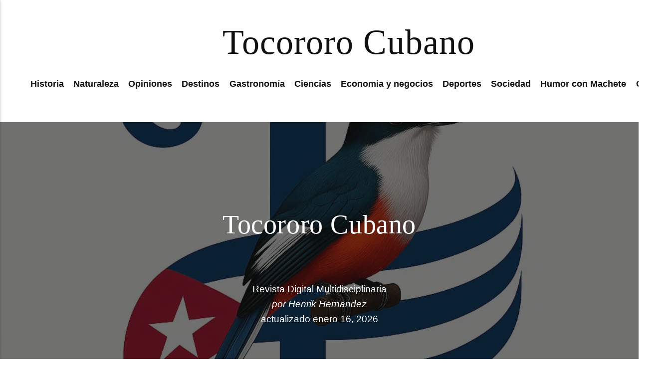

--- FILE ---
content_type: text/html
request_url: https://tocororocubano.com/page/2/
body_size: 4587
content:
<!DOCTYPE html><html lang="es"><head><meta charset="utf-8"><meta http-equiv="X-UA-Compatible" content="IE=edge"><meta name="viewport" content="width=device-width,initial-scale=1"><title>Tocororo Cubano</title><meta name="generator" content="Publii Open-Source CMS for Static Site"><link rel="canonical" href="https://tocororocubano.com/page/2/"><link rel="alternate" type="application/atom+xml" href="https://tocororocubano.com/feed.xml" title="Tocororo Cubano - RSS"><link rel="alternate" type="application/json" href="https://tocororocubano.com/feed.json" title="Tocororo Cubano - JSON"><meta property="og:title" content="Tocororo Cubano"><meta property="og:site_name" content="Tocororo Cubano"><meta property="og:description" content=""><meta property="og:url" content="https://tocororocubano.com/page/2/"><meta property="og:type" content="website"><link rel="prev" href="https://tocororocubano.com/"><link rel="next" href="https://tocororocubano.com/page/3/"><link rel="preconnect" href="https://fonts.gstatic.com/" crossorigin><style>:root{--body-font:-apple-system,BlinkMacSystemFont,"Segoe UI",Roboto,Oxygen,Ubuntu,Cantarell,"Fira Sans","Droid Sans","Helvetica Neue",Arial,sans-serif,"Apple Color Emoji","Segoe UI Emoji","Segoe UI Symbol";--heading-font:'Times New Roman',serif;--post-entry-font:var(--body-font);--logo-font:'Times New Roman',serif;--menu-font:var(--body-font)}</style><link rel="stylesheet" href="https://tocororocubano.com/assets/css/style.css?v=d038ba8cbf02fca487a9ca1dd58f6362"><script type="application/ld+json">{"@context":"http://schema.org","@type":"Organization","name":"Tocororo Cubano","url":"https://tocororocubano.com/"}</script><script async src="https://www.googletagmanager.com/gtag/js?id=G-WQ3D602B4D"></script><script>window.dataLayer = window.dataLayer || [];
  function gtag(){dataLayer.push(arguments);}
  gtag('js', new Date());

  gtag('config', 'G-WQ3D602B4D');</script></head><body><div class="container"><header class="top" id="js-top"><div><a class="logo" href="https://tocororocubano.com/">Tocororo Cubano</a><nav class="navbar"><button class="navbar__toggle" aria-label="Menu" aria-haspopup="true" aria-expanded="false"><span class="navbar__toggle-box"><span class="navbar__toggle-inner">Menu</span></span></button><ul class="navbar__menu"><li><a href="https://tocororocubano.com/tags/historia/" target="_self">Historia</a></li><li><a href="https://tocororocubano.com/tags/naturaleza/" target="_self">Naturaleza</a></li><li><a href="https://tocororocubano.com/tags/opiniones-e-invitados/" target="_self">Opiniones</a></li><li><a href="https://tocororocubano.com/tags/destinos/" target="_self">Destinos</a></li><li><a href="https://tocororocubano.com/tags/gastronomia/" target="_self">Gastronomía</a></li><li><a href="https://tocororocubano.com/tags/tecnologia-y-ciencias/" target="_self">Ciencias</a></li><li><a href="https://tocororocubano.com/tags/economia-y-negocios/" target="_self">Economia y negocios</a></li><li><a href="https://tocororocubano.com/tags/deportes/" target="_self">Deportes</a></li><li><a href="https://tocororocubano.com/tags/educacion-y-sociedad/" target="_self">Sociedad</a></li><li><a href="https://tocororocubano.com/tags/humor-con-machete/" target="_self">Humor con Machete</a></li><li><a href="https://tocororocubano.com/tags/cultura/" target="_self">Cultura</a></li></ul></nav></div></header><main><div class="hero hero--full"><header><h1>Tocororo Cubano</h1><p> </p><p>Revista Digital Multidisciplinaria</p><address>por <a href="https://tocororocubano.com/authors/henrik-hernandez/">Henrik Hernandez</a></address>actualizado <time datetime="2026-01-16T00:41">enero 16, 2026</time></header><figure class="hero__image"><img src="https://tocororocubano.com/media/website/Hero_Tocororo_Cubano_Comprimido.png" srcset="https://tocororocubano.com/media/website/responsive/Hero_Tocororo_Cubano_Comprimido-xs.png 300w, https://tocororocubano.com/media/website/responsive/Hero_Tocororo_Cubano_Comprimido-sm.png 480w, https://tocororocubano.com/media/website/responsive/Hero_Tocororo_Cubano_Comprimido-md.png 768w, https://tocororocubano.com/media/website/responsive/Hero_Tocororo_Cubano_Comprimido-lg.png 1024w, https://tocororocubano.com/media/website/responsive/Hero_Tocororo_Cubano_Comprimido-xl.png 1360w, https://tocororocubano.com/media/website/responsive/Hero_Tocororo_Cubano_Comprimido-2xl.png 1600w" sizes="(max-width: 1600px) 100vw, 1600px" loading="eager" width="1024" height="1024" alt="Tocororor Cubano"></figure></div><div class="l-grid l-grid--1"><article class="c-card"><figure class="c-card__image"><a href="https://tocororocubano.com/misiones-internacionalistas-cubanas-1960-1991/"><img src="https://tocororocubano.com/media/posts/1180/ChatGPT-Image-1-jan.-2026-19_38_10.jpg" srcset="https://tocororocubano.com/media/posts/1180/responsive/ChatGPT-Image-1-jan.-2026-19_38_10-xs.jpg 300w, https://tocororocubano.com/media/posts/1180/responsive/ChatGPT-Image-1-jan.-2026-19_38_10-sm.jpg 480w, https://tocororocubano.com/media/posts/1180/responsive/ChatGPT-Image-1-jan.-2026-19_38_10-sm2.jpg 375w" sizes="(min-width: 75em) 25vw, (min-width: 56.25em) 33vw, (min-width: 37.5em) 50vw, 100vw" loading="lazy" height="1024" width="1536" alt=""></a></figure><header class="c-card__header"><p><time datetime="2026-01-01T19:39">enero 1, 2026</time></p><h2><a href="https://tocororocubano.com/misiones-internacionalistas-cubanas-1960-1991/">Misiones internacionalistas cubanas (1960–1991): economía, geopolítica y defensa estratégica</a></h2></header></article><article class="c-card"><figure class="c-card__image"><a href="https://tocororocubano.com/entre-el-silencio-y-la-adaptacion/"><img src="https://tocororocubano.com/media/posts/1179/ChatGPT-Image-1-jan.-2026-13_16_47.jpg" srcset="https://tocororocubano.com/media/posts/1179/responsive/ChatGPT-Image-1-jan.-2026-13_16_47-xs.jpg 300w, https://tocororocubano.com/media/posts/1179/responsive/ChatGPT-Image-1-jan.-2026-13_16_47-sm.jpg 480w, https://tocororocubano.com/media/posts/1179/responsive/ChatGPT-Image-1-jan.-2026-13_16_47-sm2.jpg 375w" sizes="(min-width: 75em) 25vw, (min-width: 56.25em) 33vw, (min-width: 37.5em) 50vw, 100vw" loading="lazy" height="1024" width="1536" alt=""></a></figure><header class="c-card__header"><p><time datetime="2026-01-01T13:36">enero 1, 2026</time></p><h2><a href="https://tocororocubano.com/entre-el-silencio-y-la-adaptacion/">Entre el silencio y la adaptación</a></h2></header></article><article class="c-card"><figure class="c-card__image"><a href="https://tocororocubano.com/una-lectura-estructural-del-desplazamiento-de-la-solidaridad-con-cuba-en-europa/"><img src="https://tocororocubano.com/media/posts/1178/ChatGPT-Image-1-jan.-2026-12_58_14.jpg" srcset="https://tocororocubano.com/media/posts/1178/responsive/ChatGPT-Image-1-jan.-2026-12_58_14-xs.jpg 300w, https://tocororocubano.com/media/posts/1178/responsive/ChatGPT-Image-1-jan.-2026-12_58_14-sm.jpg 480w, https://tocororocubano.com/media/posts/1178/responsive/ChatGPT-Image-1-jan.-2026-12_58_14-sm2.jpg 375w" sizes="(min-width: 75em) 25vw, (min-width: 56.25em) 33vw, (min-width: 37.5em) 50vw, 100vw" loading="lazy" height="1024" width="1536" alt=""></a></figure><header class="c-card__header"><p><time datetime="2026-01-01T13:00">enero 1, 2026</time></p><h2><a href="https://tocororocubano.com/una-lectura-estructural-del-desplazamiento-de-la-solidaridad-con-cuba-en-europa/">Una lectura estructural del desplazamiento de la solidaridad con Cuba en Europa</a></h2></header></article><article class="c-card"><figure class="c-card__image"><a href="https://tocororocubano.com/tocororo-cubano-como-defensa-cognitiva-adelantada-practica-archivo-y-soberania-narrativa/"><img src="https://tocororocubano.com/media/posts/1177/ChatGPT-Image-31-dec.-2025-10_25_43.jpg" srcset="https://tocororocubano.com/media/posts/1177/responsive/ChatGPT-Image-31-dec.-2025-10_25_43-xs.jpg 300w, https://tocororocubano.com/media/posts/1177/responsive/ChatGPT-Image-31-dec.-2025-10_25_43-sm.jpg 480w, https://tocororocubano.com/media/posts/1177/responsive/ChatGPT-Image-31-dec.-2025-10_25_43-sm2.jpg 375w" sizes="(min-width: 75em) 25vw, (min-width: 56.25em) 33vw, (min-width: 37.5em) 50vw, 100vw" loading="lazy" height="1024" width="1536" alt=""></a></figure><header class="c-card__header"><p><time datetime="2025-12-31T10:26">diciembre 31, 2025</time></p><h2><a href="https://tocororocubano.com/tocororo-cubano-como-defensa-cognitiva-adelantada-practica-archivo-y-soberania-narrativa/">Tocororo Cubano como defensa cognitiva adelantada: práctica, archivo y soberanía narrativa</a></h2></header></article><article class="c-card"><figure class="c-card__image"><a href="https://tocororocubano.com/2026-bloquear-el-bloqueo/"><img src="https://tocororocubano.com/media/posts/1176/ChatGPT-Image-29-dec.-2025-11_16_31.jpg" srcset="https://tocororocubano.com/media/posts/1176/responsive/ChatGPT-Image-29-dec.-2025-11_16_31-xs.jpg 300w, https://tocororocubano.com/media/posts/1176/responsive/ChatGPT-Image-29-dec.-2025-11_16_31-sm.jpg 480w, https://tocororocubano.com/media/posts/1176/responsive/ChatGPT-Image-29-dec.-2025-11_16_31-sm2.jpg 375w" sizes="(min-width: 75em) 25vw, (min-width: 56.25em) 33vw, (min-width: 37.5em) 50vw, 100vw" loading="lazy" height="1024" width="1536" alt=""></a></figure><header class="c-card__header"><p><time datetime="2025-12-29T11:12">diciembre 29, 2025</time></p><h2><a href="https://tocororocubano.com/2026-bloquear-el-bloqueo/">2026: Bloquear el bloqueo. Manifiesto europeo de acción jurídica y presión popular en el centenario de Fidel Castro</a></h2></header></article><article class="c-card"><figure class="c-card__image"><a href="https://tocororocubano.com/libertad-sin-tiempo-la-paradoja-del-exilio-productivo/"><img src="https://tocororocubano.com/media/posts/1175/ChatGPT-Image-29-dec.-2025-09_19_21.jpg" srcset="https://tocororocubano.com/media/posts/1175/responsive/ChatGPT-Image-29-dec.-2025-09_19_21-xs.jpg 300w, https://tocororocubano.com/media/posts/1175/responsive/ChatGPT-Image-29-dec.-2025-09_19_21-sm.jpg 480w, https://tocororocubano.com/media/posts/1175/responsive/ChatGPT-Image-29-dec.-2025-09_19_21-sm2.jpg 375w" sizes="(min-width: 75em) 25vw, (min-width: 56.25em) 33vw, (min-width: 37.5em) 50vw, 100vw" loading="lazy" height="1024" width="1536" alt=""></a></figure><header class="c-card__header"><p><time datetime="2025-12-28T21:29">diciembre 28, 2025</time></p><h2><a href="https://tocororocubano.com/libertad-sin-tiempo-la-paradoja-del-exilio-productivo/">Libertad sin tiempo: la paradoja del exilio productivo</a></h2></header></article><article class="c-card"><figure class="c-card__image"><a href="https://tocororocubano.com/cuando-la-escasez-se-disfraza-de-pedagogia-alimentaria/"><img src="https://tocororocubano.com/media/posts/1174/ChatGPT-Image-28-dec.-2025-11_09_43.jpg" srcset="https://tocororocubano.com/media/posts/1174/responsive/ChatGPT-Image-28-dec.-2025-11_09_43-xs.jpg 300w, https://tocororocubano.com/media/posts/1174/responsive/ChatGPT-Image-28-dec.-2025-11_09_43-sm.jpg 480w, https://tocororocubano.com/media/posts/1174/responsive/ChatGPT-Image-28-dec.-2025-11_09_43-sm2.jpg 375w" sizes="(min-width: 75em) 25vw, (min-width: 56.25em) 33vw, (min-width: 37.5em) 50vw, 100vw" loading="lazy" height="1024" width="1536" alt=""></a></figure><header class="c-card__header"><p><time datetime="2025-12-28T11:10">diciembre 28, 2025</time></p><h2><a href="https://tocororocubano.com/cuando-la-escasez-se-disfraza-de-pedagogia-alimentaria/">Cuando la escasez se disfraza de pedagogía alimentaria</a></h2></header></article><article class="c-card"><figure class="c-card__image"><a href="https://tocororocubano.com/cuba-constitucion-y-poder-aclaraciones-necesarias-para-un-debate-informado/"><img src="https://tocororocubano.com/media/posts/1173/ChatGPT-Image-27-dec.-2025-22_34_53.jpg" srcset="https://tocororocubano.com/media/posts/1173/responsive/ChatGPT-Image-27-dec.-2025-22_34_53-xs.jpg 300w, https://tocororocubano.com/media/posts/1173/responsive/ChatGPT-Image-27-dec.-2025-22_34_53-sm.jpg 480w, https://tocororocubano.com/media/posts/1173/responsive/ChatGPT-Image-27-dec.-2025-22_34_53-sm2.jpg 375w" sizes="(min-width: 75em) 25vw, (min-width: 56.25em) 33vw, (min-width: 37.5em) 50vw, 100vw" loading="lazy" height="1024" width="1536" alt=""></a></figure><header class="c-card__header"><p><time datetime="2025-12-27T22:36">diciembre 27, 2025</time></p><h2><a href="https://tocororocubano.com/cuba-constitucion-y-poder-aclaraciones-necesarias-para-un-debate-informado/">Cuba, Constitución y poder: aclaraciones necesarias para un debate informado</a></h2></header></article><article class="c-card"><figure class="c-card__image"><a href="https://tocororocubano.com/cubanos-por-cuba-en-suecia-pronunciamiento-por-el-67-aniversario-de-la-revolucion-cubana/"><img src="https://tocororocubano.com/media/posts/1172/ChatGPT-Image-27-dec.-2025-20_52_57.jpg" srcset="https://tocororocubano.com/media/posts/1172/responsive/ChatGPT-Image-27-dec.-2025-20_52_57-xs.jpg 300w, https://tocororocubano.com/media/posts/1172/responsive/ChatGPT-Image-27-dec.-2025-20_52_57-sm.jpg 480w, https://tocororocubano.com/media/posts/1172/responsive/ChatGPT-Image-27-dec.-2025-20_52_57-sm2.jpg 375w" sizes="(min-width: 75em) 25vw, (min-width: 56.25em) 33vw, (min-width: 37.5em) 50vw, 100vw" loading="lazy" height="1024" width="1536" alt=""></a></figure><header class="c-card__header"><p><time datetime="2025-12-27T20:55">diciembre 27, 2025</time></p><h2><a href="https://tocororocubano.com/cubanos-por-cuba-en-suecia-pronunciamiento-por-el-67-aniversario-de-la-revolucion-cubana/">Cubanos por Cuba en Suecia: Pronunciamiento por el 67 aniversario de la Revolución Cubana</a></h2></header></article><article class="c-card"><figure class="c-card__image"><a href="https://tocororocubano.com/capitalismo-social-en-cuba-la-restauracion-que-no-se-atreve-a-decir-su-nombre/"><img src="https://tocororocubano.com/media/posts/1171/ChatGPT-Image-27-dec.-2025-19_47_47.jpg" srcset="https://tocororocubano.com/media/posts/1171/responsive/ChatGPT-Image-27-dec.-2025-19_47_47-xs.jpg 300w, https://tocororocubano.com/media/posts/1171/responsive/ChatGPT-Image-27-dec.-2025-19_47_47-sm.jpg 480w, https://tocororocubano.com/media/posts/1171/responsive/ChatGPT-Image-27-dec.-2025-19_47_47-sm2.jpg 375w" sizes="(min-width: 75em) 25vw, (min-width: 56.25em) 33vw, (min-width: 37.5em) 50vw, 100vw" loading="lazy" height="1536" width="1024" alt=""></a></figure><header class="c-card__header"><p><time datetime="2025-12-27T20:03">diciembre 27, 2025</time></p><h2><a href="https://tocororocubano.com/capitalismo-social-en-cuba-la-restauracion-que-no-se-atreve-a-decir-su-nombre/">Capitalismo “social” en Cuba: la restauración que no se atreve a decir su nombre</a></h2></header></article><article class="c-card"><figure class="c-card__image"><a href="https://tocororocubano.com/noruega-no-es-cuba/"><img src="https://tocororocubano.com/media/posts/1170/ChatGPT-Image-27-dec.-2025-19_04_40.jpg" srcset="https://tocororocubano.com/media/posts/1170/responsive/ChatGPT-Image-27-dec.-2025-19_04_40-xs.jpg 300w, https://tocororocubano.com/media/posts/1170/responsive/ChatGPT-Image-27-dec.-2025-19_04_40-sm.jpg 480w, https://tocororocubano.com/media/posts/1170/responsive/ChatGPT-Image-27-dec.-2025-19_04_40-sm2.jpg 375w" sizes="(min-width: 75em) 25vw, (min-width: 56.25em) 33vw, (min-width: 37.5em) 50vw, 100vw" loading="lazy" height="1024" width="1536" alt=""></a></figure><header class="c-card__header"><p><time datetime="2025-12-27T19:14">diciembre 27, 2025</time></p><h2><a href="https://tocororocubano.com/noruega-no-es-cuba/">Noruega no es Cuba</a></h2></header></article><article class="c-card"><figure class="c-card__image"><a href="https://tocororocubano.com/mover-el-centro-para-desactivar-la-dominacion-groenlandia-el-artico-y-la-reconfiguracion-del-poder-global/"><img src="https://tocororocubano.com/media/posts/1169/Mapa-1.jpg" srcset="https://tocororocubano.com/media/posts/1169/responsive/Mapa-1-xs.jpg 300w, https://tocororocubano.com/media/posts/1169/responsive/Mapa-1-sm.jpg 480w, https://tocororocubano.com/media/posts/1169/responsive/Mapa-1-sm2.jpg 375w" sizes="(min-width: 75em) 25vw, (min-width: 56.25em) 33vw, (min-width: 37.5em) 50vw, 100vw" loading="lazy" height="1187" width="1536" alt=""></a></figure><header class="c-card__header"><p><time datetime="2025-12-26T22:01">diciembre 26, 2025</time></p><h2><a href="https://tocororocubano.com/mover-el-centro-para-desactivar-la-dominacion-groenlandia-el-artico-y-la-reconfiguracion-del-poder-global/">Mover el centro para desactivar la dominación: Groenlandia, el Ártico y la reconfiguración del poder global</a></h2></header></article><article class="c-card"><figure class="c-card__image"><a href="https://tocororocubano.com/los-deberes-de-notificacion-bajo-el-estatuto-de-bloqueo/"><img src="https://tocororocubano.com/media/posts/1165/ChatGPT-Image-26-dec.-2025-19_25_05.jpg" srcset="https://tocororocubano.com/media/posts/1165/responsive/ChatGPT-Image-26-dec.-2025-19_25_05-xs.jpg 300w, https://tocororocubano.com/media/posts/1165/responsive/ChatGPT-Image-26-dec.-2025-19_25_05-sm.jpg 480w, https://tocororocubano.com/media/posts/1165/responsive/ChatGPT-Image-26-dec.-2025-19_25_05-sm2.jpg 375w" sizes="(min-width: 75em) 25vw, (min-width: 56.25em) 33vw, (min-width: 37.5em) 50vw, 100vw" loading="lazy" height="1024" width="1536" alt=""></a></figure><header class="c-card__header"><p><time datetime="2025-12-26T19:26">diciembre 26, 2025</time></p><h2><a href="https://tocororocubano.com/los-deberes-de-notificacion-bajo-el-estatuto-de-bloqueo/">Los deberes de notificación bajo el Estatuto de Bloqueo: una obligación activa ignorada por los operadores de la UE</a></h2></header></article><article class="c-card"><figure class="c-card__image"><a href="https://tocororocubano.com/quien-es-un-operador-de-la-ue-segun-el-estatuto-de-bloqueo/"><img src="https://tocororocubano.com/media/posts/1164/ChatGPT-Image-26-dec.-2025-19_00_26.jpg" srcset="https://tocororocubano.com/media/posts/1164/responsive/ChatGPT-Image-26-dec.-2025-19_00_26-xs.jpg 300w, https://tocororocubano.com/media/posts/1164/responsive/ChatGPT-Image-26-dec.-2025-19_00_26-sm.jpg 480w, https://tocororocubano.com/media/posts/1164/responsive/ChatGPT-Image-26-dec.-2025-19_00_26-sm2.jpg 375w" sizes="(min-width: 75em) 25vw, (min-width: 56.25em) 33vw, (min-width: 37.5em) 50vw, 100vw" loading="lazy" height="1024" width="1024" alt=""></a></figure><header class="c-card__header"><p><time datetime="2025-12-26T18:57">diciembre 26, 2025</time></p><h2><a href="https://tocororocubano.com/quien-es-un-operador-de-la-ue-segun-el-estatuto-de-bloqueo/">¿Quién es un “operador de la UE” según el Estatuto de Bloqueo?</a></h2></header></article><article class="c-card"><figure class="c-card__image"><a href="https://tocororocubano.com/cuando-los-bancos-europeos-incumplen-el-estatuto-de-bloqueo-subordinacion-a-estados-unidos/"><img src="https://tocororocubano.com/media/posts/1163/ChatGPT-Image-26-dec.-2025-19_07_33.jpg" srcset="https://tocororocubano.com/media/posts/1163/responsive/ChatGPT-Image-26-dec.-2025-19_07_33-xs.jpg 300w, https://tocororocubano.com/media/posts/1163/responsive/ChatGPT-Image-26-dec.-2025-19_07_33-sm.jpg 480w, https://tocororocubano.com/media/posts/1163/responsive/ChatGPT-Image-26-dec.-2025-19_07_33-sm2.jpg 375w" sizes="(min-width: 75em) 25vw, (min-width: 56.25em) 33vw, (min-width: 37.5em) 50vw, 100vw" loading="lazy" height="1024" width="1024" alt=""></a></figure><header class="c-card__header"><p><time datetime="2025-12-26T18:28">diciembre 26, 2025</time></p><h2><a href="https://tocororocubano.com/cuando-los-bancos-europeos-incumplen-el-estatuto-de-bloqueo-subordinacion-a-estados-unidos/">Cuando los bancos europeos incumplen el Estatuto de Bloqueo: subordinación a Estados Unidos</a></h2></header></article><article class="c-card"><figure class="c-card__image"><a href="https://tocororocubano.com/astinor-continuidad-productiva-y-reconstruccion-posible/"><img src="https://tocororocubano.com/media/posts/1162/ChatGPT-Image-26-dec.-2025-15_59_01.jpg" srcset="https://tocororocubano.com/media/posts/1162/responsive/ChatGPT-Image-26-dec.-2025-15_59_01-xs.jpg 300w, https://tocororocubano.com/media/posts/1162/responsive/ChatGPT-Image-26-dec.-2025-15_59_01-sm.jpg 480w, https://tocororocubano.com/media/posts/1162/responsive/ChatGPT-Image-26-dec.-2025-15_59_01-sm2.jpg 375w" sizes="(min-width: 75em) 25vw, (min-width: 56.25em) 33vw, (min-width: 37.5em) 50vw, 100vw" loading="lazy" height="1024" width="1536" alt=""></a></figure><header class="c-card__header"><p><time datetime="2025-12-26T16:04">diciembre 26, 2025</time></p><h2><a href="https://tocororocubano.com/astinor-continuidad-productiva-y-reconstruccion-posible/">ASTINOR, continuidad productiva y reconstrucción posible</a></h2></header></article><article class="c-card"><figure class="c-card__image"><a href="https://tocororocubano.com/cuando-los-tribunales-relativizan-el-estatuto-de-bloqueo/"><img src="https://tocororocubano.com/media/posts/1161/ChatGPT-Image-26-dec.-2025-00_10_58.jpg" srcset="https://tocororocubano.com/media/posts/1161/responsive/ChatGPT-Image-26-dec.-2025-00_10_58-xs.jpg 300w, https://tocororocubano.com/media/posts/1161/responsive/ChatGPT-Image-26-dec.-2025-00_10_58-sm.jpg 480w, https://tocororocubano.com/media/posts/1161/responsive/ChatGPT-Image-26-dec.-2025-00_10_58-sm2.jpg 375w" sizes="(min-width: 75em) 25vw, (min-width: 56.25em) 33vw, (min-width: 37.5em) 50vw, 100vw" loading="lazy" height="1024" width="1536" alt=""></a></figure><header class="c-card__header"><p><time datetime="2025-12-26T00:15">diciembre 26, 2025</time></p><h2><a href="https://tocororocubano.com/cuando-los-tribunales-relativizan-el-estatuto-de-bloqueo/">Cuando los tribunales relativizan el Estatuto de Bloqueo</a></h2></header></article><article class="c-card"><figure class="c-card__image"><a href="https://tocororocubano.com/de-la-representacion-al-aplauso-degradacion-institucional-y-reconfiguracion-de-clases-en-la-anpp/"><img src="https://tocororocubano.com/media/posts/1160/ChatGPT-Image-25-dec.-2025-18_34_43.jpg" srcset="https://tocororocubano.com/media/posts/1160/responsive/ChatGPT-Image-25-dec.-2025-18_34_43-xs.jpg 300w, https://tocororocubano.com/media/posts/1160/responsive/ChatGPT-Image-25-dec.-2025-18_34_43-sm.jpg 480w, https://tocororocubano.com/media/posts/1160/responsive/ChatGPT-Image-25-dec.-2025-18_34_43-sm2.jpg 375w" sizes="(min-width: 75em) 25vw, (min-width: 56.25em) 33vw, (min-width: 37.5em) 50vw, 100vw" loading="lazy" height="1024" width="1536" alt=""></a></figure><header class="c-card__header"><p><time datetime="2025-12-25T18:21">diciembre 25, 2025</time></p><h2><a href="https://tocororocubano.com/de-la-representacion-al-aplauso-degradacion-institucional-y-reconfiguracion-de-clases-en-la-anpp/">De la representación al aplauso: degradación institucional y reconfiguración de clases en la ANPP</a></h2></header></article></div><nav class="pagination desc"><a href="https://tocororocubano.com/page/3/" class="btn btn--outline">Previa </a><a href="https://tocororocubano.com/" class="btn btn--outline">Próximo</a></nav></main></div><footer class="footer"><div class="footer__copyright"><p>Tocororo Cubano © 2022</p></div><button class="footer__bttop js-footer__bttop" aria-label="Volver arriba"><svg><title>Volver arriba</title><use xlink:href="https://tocororocubano.com/assets/svg/svg-map.svg#toparrow"/></svg></button></footer><script>window.publiiThemeMenuConfig = {    
        mobileMenuMode: 'sidebar',
        animationSpeed: 300,
        submenuWidth: 'auto',
        doubleClickTime: 500,
        mobileMenuExpandableSubmenus: true, 
        relatedContainerForOverlayMenuSelector: '.top',
   };</script><script defer="defer" src="https://tocororocubano.com/assets/js/scripts.min.js?v=18410cbe84c2356f2fa9c4bf730b3bca"></script><script>var images = document.querySelectorAll('img[loading]');

        for (var i = 0; i < images.length; i++) {
            if (images[i].complete) {
                images[i].classList.add('is-loaded');
            } else {
                images[i].addEventListener('load', function () {
                    this.classList.add('is-loaded');
                }, false);
            }
        }</script></body></html>

--- FILE ---
content_type: text/css
request_url: https://tocororocubano.com/assets/css/style.css?v=d038ba8cbf02fca487a9ca1dd58f6362
body_size: 8616
content:
:root{--page-margin:4vw;--page-width:64rem;--entry-width:62ch;--hero-bg:#111111;--header-height:4.5rem;--hero-min-height:20rem;--hero-max-height:30rem;--hero-opacity:0.6;--grid-gap:0.75rem;--card-height:20rem;--card-opacity:0.4;--card-accent-opacity:0.95;--border-radius:3px;--line-height:1.6;--font-weight-normal:400;--font-weight-bold:600;--headings-weight:400;--headings-transform:none;--white:#FFFFFF;--black:#000000;--dark:#111111;--gray-1:#6C6C6F;--gray-2:#747577;--light:#D5D5D5;--lighter:#F3F3F3;--color:#6B78B4;--color-rgb:107,120,180;--text-color:#111111;--headings-color:#111111}article,aside,footer,header,hgroup,main,nav,section{display:block}*,:after,:before{-webkit-box-sizing:border-box;box-sizing:border-box;margin:0;padding:0}li{list-style:none}img{height:auto;max-width:100%;vertical-align:top}button,input,select,textarea{font:inherit}.post__share .facebook{background:#3b5998}.post__share .twitter{background:#55acee}.post__share .instagram{background:#405de6}.post__share .vimeo{background:#1ab7ea}.post__share .pinterest{background:#bd081c}.post__share .youtube{background:#cd201f}.post__share .linkedin{background:#0077b5}.post__share .buffer{background:#222}.post__share .mix{background:#f77e25}.post__share .whatsapp{background:#25d366}::-moz-selection{background:var(--color);color:var(--white)}::selection{background:var(--color);color:var(--white)}html{font-smooth:always;-webkit-font-smoothing:antialiased;-moz-osx-font-smoothing:grayscale;scroll-behavior:smooth}html{font-size:1rem}@media screen and (min-width:20rem){html{font-size:calc(1rem + .2 * ((100vw - 20rem)/46))}}@media screen and (min-width:66rem){html{font-size:1.2rem}}html.no-scroll{overflow:hidden;position:fixed}body{background:var(--white);color:var(--text-color);font-family:var(--body-font);font-weight:var(--font-weight-normal);line-height:var(--line-height);overflow-x:hidden;-ms-scroll-chaining:none;overscroll-behavior:none}a{color:var(--color);text-decoration:none;-webkit-transition:all .12s linear 0s;transition:all .12s linear 0s}a:hover{color:var(--color)}a:active{color:var(--color)}a:focus{color:var(--color);outline:0}.inverse{color:var(--dark);text-decoration:none;-webkit-transition:all .12s linear 0s;transition:all .12s linear 0s}.inverse:hover{color:var(--color)}.inverse:active{color:var(--color)}.inverse:focus{color:var(--color);outline:0}dl,ol,p,pre,table,ul{margin-top:calc(1rem + .5vw)}blockquote,figure,hr{margin-top:calc(1rem + 1vw);margin-bottom:calc(1rem + 1vw)}h1,h2,h3,h4,h5,h6{color:var(--headings-color);font-family:var(--heading-font);font-weight:var(--headings-weight);letter-spacing:.03rem;line-height:1.1;margin-top:calc(2.25rem + .5vw);text-transform:var(--headings-transform)}.h1,h1{margin:.5rem 0 1.5rem}.h1,h1{font-size:1.6758293408rem}@media screen and (min-width:20rem){.h1,h1{font-size:calc(1.6758293408rem + 1.1325746388 * ((100vw - 20rem)/46))}}@media screen and (min-width:66rem){.h1,h1{font-size:2.8084039796rem}}.h2,h2{font-size:1.4728968807rem}@media screen and (min-width:20rem){.h2,h2{font-size:calc(1.4728968807rem + .6965283404 * ((100vw - 20rem)/46))}}@media screen and (min-width:66rem){.h2,h2{font-size:2.1694252211rem}}.h3,h3{font-size:1.2945382732rem}@media screen and (min-width:20rem){.h3,h3{font-size:calc(1.2945382732rem + .3812910676 * ((100vw - 20rem)/46))}}@media screen and (min-width:66rem){.h3,h3{font-size:1.6758293408rem}}.h4,h4{font-size:1.1377777785rem}@media screen and (min-width:20rem){.h4,h4{font-size:calc(1.1377777785rem + .1567604947 * ((100vw - 20rem)/46))}}@media screen and (min-width:66rem){.h4,h4{font-size:1.2945382732rem}}.h5,h5{font-size:1rem}@media screen and (min-width:20rem){.h5,h5{font-size:calc(1rem + .1377777785 * ((100vw - 20rem)/46))}}@media screen and (min-width:66rem){.h5,h5{font-size:1.1377777785rem}}.h6,h6{font-size:1rem}@media screen and (min-width:20rem){.h6,h6{font-size:calc(1rem + 0 * ((100vw - 20rem)/46))}}@media screen and (min-width:66rem){.h6,h6{font-size:1rem}}h2+*,h3+*,h4+*,h5+*,h6+*{margin-top:calc(.5rem + .5vw)}b,strong{font-weight:var(--font-weight-bold)}blockquote{background:rgba(0,0,0,3%);border-left:.3rem solid var(--color);font-style:italic;padding:1.5rem 1.5rem 1.5rem 1.75rem}blockquote cite{color:var(--dark);display:block;font-size:.9374999997rem;font-style:normal;font-weight:var(--font-weight-bold);margin-top:.75rem}blockquote>:first-child{margin-top:0}ol,ul{margin-left:2rem}ol>li,ul>li{list-style:inherit;padding:0 0 .25rem 1rem}dl dt{font-weight:var(--font-weight-bold)}sub,sup{font-size:55%;line-height:1}code{background-color:rgba(var(--color-rgb),.1);border-radius:2px;color:var(--color);font-size:.8239746086rem;font-family:Monaco,courier new,monospace;padding:.25rem .5rem}pre{background-color:var(--lighter);border-radius:3px;font-size:.8239746086rem;padding:1.5rem;white-space:pre-wrap!important;word-wrap:break-word;width:100%}pre code{background-color:var(--lighter);color:inherit!important;font-size:inherit;padding:0}table{border-collapse:collapse;border-spacing:0;display:block;max-width:100%;overflow-x:auto;vertical-align:top;text-align:left;white-space:nowrap}table th{border-bottom:2px solid var(--light);padding:.75rem 1.25rem}table tr:nth-child(2n){background:rgba(0,0,0,3%)}table td{padding:.75rem 1.25rem}figcaption{clear:both;color:var(--gray-1);font-style:italic;font-size:.7241964329rem;margin:.75rem 0 0;text-align:center}.separator,hr{background:0 0;border:none;height:auto;line-height:1;max-width:none;text-align:center}.separator::before,hr::before{content:"···";color:var(--dark);font-size:1.2136296308rem;font-weight:var(--font-weight-bold);letter-spacing:1.1377777785rem;padding-left:1.1377777785rem}.separator--dot::before{content:"·";color:var(--dark);font-size:1.2136296308rem;font-weight:var(--font-weight-bold);letter-spacing:1.1377777785rem;padding-left:1.1377777785rem}.separator--long-line{position:relative}.separator--long-line::before{content:"";height:1.2136296308rem}.separator--long-line::after{border-top:1px solid var(--light);content:"";height:1px;position:absolute;width:100%;top:50%;left:0}.btn,[type=button],[type=submit],button{background:var(--dark);border:none;border-radius:var(--border-radius);color:var(--white);cursor:pointer;display:inline-block;font:var(--font-weight-bold).7241964329rem var(--body-font);letter-spacing:.05em;padding:.75rem 1.5rem;vertical-align:middle;text-align:center;text-transform:uppercase;-webkit-transition:all .12s linear 0s;transition:all .12s linear 0s;width:100%}@media all and (min-width:20em){.btn,[type=button],[type=submit],button{width:auto}}.btn:focus,.btn:hover,[type=button]:focus,[type=button]:hover,[type=submit]:focus,[type=submit]:hover,button:focus,button:hover{background:var(--color);color:var(--white)}.btn:disabled,[type=button]:disabled,[type=submit]:disabled,button:disabled{background-color:var(--lighter);border-color:var(--lighter);color:var(--gray-1);cursor:not-allowed}.btn:active,[type=button]:active,[type=submit]:active,button:active{background:var(--color)}@media all and (max-width:19.9375em){.btn+.btn,.btn+[type=button],.btn+[type=submit],.btn+button,[type=button]+.btn,[type=button]+[type=button],[type=button]+[type=submit],[type=button]+button,[type=submit]+.btn,[type=submit]+[type=button],[type=submit]+[type=submit],[type=submit]+button,button+.btn,button+[type=button],button+[type=submit],button+button{margin-top:.5rem}}.btn--outline{background:0 0;border:2px solid var(--dark);-webkit-box-shadow:none;box-shadow:none;color:var(--dark)}.btn--outline:active,.btn--outline:focus,.btn--outline:hover{background:0 0;border-color:var(--color);-webkit-box-shadow:none;box-shadow:none;color:var(--color)}[type=button],[type=submit],button{-webkit-appearance:none;-moz-appearance:none}fieldset{border:1px solid var(--light);margin:0 0 1.5rem;padding:1.5rem}fieldset>legend{margin-left:-1rem;padding:0 1rem}legend{font-weight:var(--font-weight-bold)}label{font-weight:var(--font-weight-bold);margin:0 1rem .75rem 0}option{font-weight:var(--font-weight-normal)}[type=email],[type=number],[type=search],[type=tel],[type=text],[type=url],select,textarea{background-color:var(--white);border:none;border:1px solid var(--light);border-radius:var(--border-radius);font-size:1rem;outline:0;padding:.5rem .75rem;width:100%;-webkit-appearance:none;-moz-appearance:none}@media all and (min-width:37.5em){[type=email],[type=number],[type=search],[type=tel],[type=text],[type=url],select,textarea{width:auto}}[type=email]:focus,[type=number]:focus,[type=search]:focus,[type=tel]:focus,[type=text]:focus,[type=url]:focus,select:focus,textarea:focus{border-color:var(--color)}input[type=checkbox],input[type=radio]{opacity:0;position:absolute}input[type=checkbox]+label,input[type=radio]+label{position:relative;margin-left:-1px;cursor:pointer;padding:0}input[type=checkbox]+label:before,input[type=radio]+label:before{background-color:var(--white);border:1px solid var(--light);border-radius:2px;content:"";display:inline-block;height:1.25rem;line-height:1.25rem;margin-right:1rem;vertical-align:middle;text-align:center;width:1.25rem}input[type=checkbox]:checked+label:before,input[type=radio]:checked+label:before{content:"";background-image:url("data:image/svg+xml;charset=UTF-8,%3csvg xmlns='http://www.w3.org/2000/svg' viewBox='0 0 11 8'%3e%3cpolygon points='9.53 0 4.4 5.09 1.47 2.18 0 3.64 2.93 6.54 4.4 8 5.87 6.54 11 1.46 9.53 0' fill='%236B78B4'/%3e%3c/svg%3e");background-repeat:no-repeat;background-size:11px 8px;background-position:50%}input[type=radio]+label:before{border-radius:50%}input[type=radio]:checked+label:before{background-image:url([data-uri])}[type=file]{margin-bottom:1.5rem;width:100%}select{max-width:100%;width:auto;position:relative}select:not([multiple]){background:url('data:image/svg+xml;utf8,<svg xmlns="http://www.w3.org/2000/svg" viewBox="0 0 6 6"><polygon points="3 6 3 6 0 0 6 0 3 6" fill="%238a8b8c"/></svg>')no-repeat 90%;background-size:8px;padding-right:3rem}select[multiple]{border:1px solid var(--light);padding:1.5rem;width:100%}select[multiple]:hover{border-color:var(--light)}select[multiple]:focus{border-color:var(--color)}select[multiple]:disabled{background-color:var(--lighter);cursor:not-allowed}select[multiple]:disabled:hover{border-color:var(--light)}textarea{display:block;overflow:auto;resize:vertical;max-width:100%}.top{height:var(--header-height);left:0;position:absolute;top:0;width:100%;padding:0 var(--page-margin);z-index:999}@media all and (min-width:56.25em){.top{height:auto;max-height:9.5rem}}.top>div{-webkit-box-align:center;-ms-flex-align:center;align-items:center;display:-ms-grid;display:grid;height:100%;margin:0 auto;max-width:var(--page-width);position:relative;width:100%}@media all and (max-width:56.1875em){.top>div{-ms-grid-columns:1fr auto auto;grid-template-columns:1fr auto auto;grid-template-areas:"logo search menu"}}.top.is-visible{-webkit-box-align:center;-ms-flex-align:center;align-items:center;background:var(--white);-webkit-box-shadow:0 0 1px rgba(0,0,0,.2);box-shadow:0 0 1px rgba(0,0,0,.2);height:var(--header-height);opacity:1;padding:0 var(--page-margin);position:fixed;-webkit-transform:translate(0,0);transform:translate(0,0);-webkit-transition:height .3s,background .3s,opacity .24s,-webkit-transform .24s;transition:height .3s,background .3s,opacity .24s,-webkit-transform .24s;transition:transform .24s,height .3s,background .3s,opacity .24s;transition:transform .24s,height .3s,background .3s,opacity .24s,-webkit-transform .24s;-webkit-transition-delay:50ms;transition-delay:50ms}@media all and (min-width:56.25em){.top.is-visible>div{-ms-grid-columns:1fr auto auto;grid-template-columns:1fr auto auto;grid-template-areas:"logo menu search";margin:0 auto;max-width:var(--page-width)}}.top.is-visible .logo{font-size:1.7875512975rem;grid-area:logo;padding:0;text-align:left}.top.is-visible .navbar{text-align:right}.top.is-visible .navbar__toggle{height:auto}.top.is-visible .search__input{font-size:1.4728968807rem}.top.is-visible .search__btn{position:relative;margin-left:1rem;right:0;top:0}.top.is-hidden{opacity:0;-webkit-transform:translate(0,-86px);transform:translate(0,-86px);-webkit-transition:background .3s,color .3s,opacity .24s,-webkit-transform .24s;transition:background .3s,color .3s,opacity .24s,-webkit-transform .24s;transition:transform .24s,background .3s,color .3s,opacity .24s;transition:transform .24s,background .3s,color .3s,opacity .24s,-webkit-transform .24s}.logo{color:var(--dark)!important;display:block;font-family:var(--logo-font);font-size:1.7875512975rem;letter-spacing:1px}@media all and (min-width:56.25em){.logo{font-size:3.6355864383rem;padding:1.5rem 0 .75rem;text-align:center}}.logo:hover{text-decoration:none}.logo:focus{outline:0}@media all and (max-width:56.1875em){.search{grid-area:search}}.search__btn{border:none!important;background:0 0!important;-webkit-box-shadow:none!important;box-shadow:none!important;margin:0;padding:.5rem;width:auto;position:relative;right:0}@media all and (min-width:56.25em){.search__btn{padding-right:0;position:absolute;top:40%}}.search__btn:focus,.search__btn:hover{-webkit-transform:translateY(0);transform:translateY(0)}.search__btn:focus>svg,.search__btn:hover>svg{fill:var(--color)}.search__btn>svg{display:block;fill:var(--dark);-webkit-transition:all .24s ease;transition:all .24s ease}.search__form{-ms-flex-preferred-size:90%;flex-basis:90%}.search__input{background:0 0;border:none!important;display:none;font-family:var(--heading-font);margin:0!important;opacity:0;padding:0;width:100%}.search__input{font-size:1.4728968807rem}@media screen and (min-width:20rem){.search__input{font-size:calc(1.4728968807rem + .6965283404 * ((100vw - 20rem)/46))}}@media screen and (min-width:66rem){.search__input{font-size:2.1694252211rem}}.search__close{background:0 0!important;-webkit-box-shadow:none!important;box-shadow:none!important;border:none;color:transparent;cursor:pointer;margin:0!important;opacity:0;padding:0;height:1.6rem;width:1.6rem;position:relative;text-indent:-999rem}.search__close:after,.search__close:before{background-color:var(--dark);content:"";left:1rem;height:1.6rem;opacity:1;position:absolute;width:1px;top:0;-webkit-transform:rotate(45deg);transform:rotate(45deg);-webkit-transition:all .14s ease-out;transition:all .14s ease-out}.search__close:after{-webkit-transform:rotate(-45deg);transform:rotate(-45deg)}.search__close:hover{-webkit-transform:translateY(0);transform:translateY(0)}.search__close:hover:after,.search__close:hover:before{background-color:var(--color)}.search__overlay{background-color:var(--white);height:100%;left:0;opacity:0;position:absolute;-webkit-transition:all .24s ease-out;transition:all .24s ease-out;top:0;visibility:hidden;width:100%;z-index:2005}.search__overlay-inner{-webkit-box-align:center;-ms-flex-align:center;align-items:center;display:-webkit-box;display:-ms-flexbox;display:flex;height:100%;-webkit-box-pack:justify;-ms-flex-pack:justify;justify-content:space-between}.search__overlay.expanded{-webkit-transform:translate(0,0);transform:translate(0,0);opacity:1;display:block;visibility:visible}.search__overlay.expanded .search__input{-webkit-animation:slideininput .24s .1s forwards;animation:slideininput .24s .1s forwards;display:block}@-webkit-keyframes slideininput{60%{opacity:0}100%{opacity:1}}@keyframes slideininput{60%{opacity:0}100%{opacity:1}}.search__overlay.expanded .search__close{-webkit-animation:slideinclose .24s .1s forwards;animation:slideinclose .24s .1s forwards}@-webkit-keyframes slideinclose{60%{opacity:0}100%{opacity:1}}@keyframes slideinclose{60%{opacity:0}100%{opacity:1}}@media all and (max-width:56.1875em){.navbar{grid-area:menu}}@media all and (max-width:56.1875em){.top.is-visible .logo{-ms-grid-row:1;-ms-grid-column:1}.search{-ms-grid-row:1;-ms-grid-column:2}.navbar{-ms-grid-row:1;-ms-grid-column:3}}@media all and (min-width:56.25em){.top.is-visible>div>.logo{-ms-grid-row:1;-ms-grid-column:1}.top.is-visible>div>.search{-ms-grid-row:1;-ms-grid-column:3}.top.is-visible>div>.navbar{-ms-grid-row:1;-ms-grid-column:2}}.navbar .navbar__menu{display:-webkit-box;display:-ms-flexbox;display:flex;-webkit-box-pack:center;-ms-flex-pack:center;justify-content:center;list-style:none;margin:0;padding:0}@media all and (max-width:56.1875em){.navbar .navbar__menu{display:none}}.navbar .navbar__menu li{display:block;font-family:var(--menu-font);font-size:.9374999997rem;font-weight:var(--font-weight-bold);line-height:var(--line-height);padding:0;position:relative;white-space:nowrap;width:auto}.navbar .navbar__menu li a,.navbar .navbar__menu li span[aria-haspopup=true]{color:var(--dark);display:block;padding:0 .5rem;-webkit-transition:all .24s ease-out;transition:all .24s ease-out}.navbar .navbar__menu li a:active,.navbar .navbar__menu li a:focus,.navbar .navbar__menu li a:hover,.navbar .navbar__menu li span[aria-haspopup=true]:active,.navbar .navbar__menu li span[aria-haspopup=true]:focus,.navbar .navbar__menu li span[aria-haspopup=true]:hover{color:var(--color)}.navbar .navbar__menu li span{color:var(--dark);cursor:default;display:block;padding:0 .5rem}.navbar .navbar__menu>li.active a{color:var(--color)}.navbar .navbar__menu>li:hover>a,.navbar .navbar__menu>li:hover>span[aria-haspopup=true]{color:var(--color)}.navbar .has-submenu:active>.navbar__submenu,.navbar .has-submenu:focus>.navbar__submenu,.navbar .has-submenu:hover>.navbar__submenu{left:0;opacity:1;-webkit-transform:scale(1);transform:scale(1);visibility:visible;margin-top:.75rem}.navbar .has-submenu:active>.navbar__submenu:before,.navbar .has-submenu:focus>.navbar__submenu:before,.navbar .has-submenu:hover>.navbar__submenu:before{content:"";height:.75rem;position:absolute;width:100%;top:-.75rem}.navbar .has-submenu:active>.navbar__submenu.is-right-submenu,.navbar .has-submenu:focus>.navbar__submenu.is-right-submenu,.navbar .has-submenu:hover>.navbar__submenu.is-right-submenu{left:auto;right:0;-webkit-transform-origin:right top;transform-origin:right top}.navbar .has-submenu .has-submenu:active>.navbar__submenu,.navbar .has-submenu .has-submenu:focus>.navbar__submenu,.navbar .has-submenu .has-submenu:hover>.navbar__submenu{top:0;margin-top:0}.navbar .has-submenu .has-submenu:active>.navbar__submenu.is-right-submenu,.navbar .has-submenu .has-submenu:focus>.navbar__submenu.is-right-submenu,.navbar .has-submenu .has-submenu:hover>.navbar__submenu.is-right-submenu{top:0;margin-top:0}.navbar .navbar__submenu{background:var(--color);-webkit-box-shadow:0 5px 5px rgba(0,0,0,.25);box-shadow:0 5px 5px rgba(0,0,0,.25);border-radius:var(--border-radius);left:-9999px;list-style-type:none;margin:0;padding:.5rem 0;position:absolute;text-align:left;visibility:hidden;white-space:nowrap;z-index:1;opacity:0;-webkit-transform:scale(.8);transform:scale(.8);-webkit-transform-origin:0 top;transform-origin:0 top;-webkit-transition:opacity .15s,-webkit-transform .3s cubic-bezier(.275,1.375,.8,1);transition:opacity .15s,-webkit-transform .3s cubic-bezier(.275,1.375,.8,1);transition:opacity .15s,transform .3s cubic-bezier(.275,1.375,.8,1);transition:opacity .15s,transform .3s cubic-bezier(.275,1.375,.8,1),-webkit-transform .3s cubic-bezier(.275,1.375,.8,1)}.navbar .navbar__submenu__submenu{z-index:2}.navbar .navbar__submenu li{line-height:1.5;font-size:.8789062495rem;text-transform:none}.navbar .navbar__submenu li a,.navbar .navbar__submenu li span[aria-haspopup=true]{color:rgba(255,255,255,.88)!important;padding:.5rem 1.5rem;-webkit-transition:all .24s ease;transition:all .24s ease}.navbar .navbar__submenu li a:active,.navbar .navbar__submenu li a:focus,.navbar .navbar__submenu li a:hover,.navbar .navbar__submenu li span[aria-haspopup=true]:active,.navbar .navbar__submenu li span[aria-haspopup=true]:focus,.navbar .navbar__submenu li span[aria-haspopup=true]:hover{background:rgba(255,255,255,5%);color:var(--white)!important}.navbar .navbar__submenu li span{color:rgba(255,255,255,.88)!important;padding:.5rem 1.25rem}.navbar .navbar__submenu li:hover>a,.navbar .navbar__submenu li:hover>span[aria-haspopup=true]{color:var(--white)!important}.navbar .navbar__toggle{background:0 0;-webkit-box-shadow:none;box-shadow:none;border:none;cursor:pointer;display:block;line-height:1;height:4.5rem;margin:0;overflow:visible;padding:1rem 0 1rem 1.5rem;text-transform:none;z-index:2004}@media all and (min-width:37.5em){.navbar .navbar__toggle{height:var(--header-height)}}@media all and (min-width:56.25em){.navbar .navbar__toggle{display:none}}.navbar .navbar__toggle:focus,.navbar .navbar__toggle:hover{-webkit-box-shadow:none;box-shadow:none;outline:0;-webkit-transform:none;transform:none}.navbar .navbar__toggle-box{width:24px;height:14px;display:inline-block;position:relative}.navbar .navbar__toggle-inner{display:block;top:50%;text-indent:-9999999em}.navbar .navbar__toggle-inner::before{content:"";display:block;top:-6px}.navbar .navbar__toggle-inner::after{content:"";display:block;bottom:-6px}.navbar .navbar__toggle-inner,.navbar .navbar__toggle-inner::after,.navbar .navbar__toggle-inner::before{width:22px;height:2px;background-color:var(--dark);position:absolute;-webkit-transition:opacity .14s ease-out,-webkit-transform;transition:opacity .14s ease-out,-webkit-transform;transition:transform,opacity .14s ease-out;transition:transform,opacity .14s ease-out,-webkit-transform}.navbar .navbar__toggle-inner{-webkit-transition-duration:75ms;transition-duration:75ms;-webkit-transition-timing-function:cubic-bezier(.55,.055,.675,.19);transition-timing-function:cubic-bezier(.55,.055,.675,.19)}.navbar .navbar__toggle-inner::before{-webkit-transition:top 75ms ease .12s,opacity 75ms ease;transition:top 75ms ease .12s,opacity 75ms ease}.navbar .navbar__toggle-inner::after{-webkit-transition:bottom 75ms ease .12s,-webkit-transform 75ms cubic-bezier(.55,.055,.675,.19);transition:bottom 75ms ease .12s,-webkit-transform 75ms cubic-bezier(.55,.055,.675,.19);transition:bottom 75ms ease .12s,transform 75ms cubic-bezier(.55,.055,.675,.19);transition:bottom 75ms ease .12s,transform 75ms cubic-bezier(.55,.055,.675,.19),-webkit-transform 75ms cubic-bezier(.55,.055,.675,.19)}.navbar .navbar__toggle.is-active .navbar__toggle-inner{-webkit-transform:rotate(45deg);transform:rotate(45deg);-webkit-transition-delay:.12s;transition-delay:.12s;-webkit-transition-timing-function:cubic-bezier(.215,.61,.355,1);transition-timing-function:cubic-bezier(.215,.61,.355,1)}.navbar .navbar__toggle.is-active .navbar__toggle-inner::before{top:0;opacity:0;-webkit-transition:top 75ms ease,opacity 75ms ease .12s;transition:top 75ms ease,opacity 75ms ease .12s}.navbar .navbar__toggle.is-active .navbar__toggle-inner::after{bottom:0;-webkit-transform:rotate(-90deg);transform:rotate(-90deg);-webkit-transition:bottom 75ms ease,-webkit-transform 75ms cubic-bezier(.215,.61,.355,1).12s;transition:bottom 75ms ease,-webkit-transform 75ms cubic-bezier(.215,.61,.355,1).12s;transition:bottom 75ms ease,transform 75ms cubic-bezier(.215,.61,.355,1).12s;transition:bottom 75ms ease,transform 75ms cubic-bezier(.215,.61,.355,1).12s,-webkit-transform 75ms cubic-bezier(.215,.61,.355,1).12s}.navbar_mobile_overlay{background:var(--white);height:calc(100vh - 4.5rem);left:0;opacity:1;overflow:auto;pointer-events:auto;position:fixed;top:4.5rem;-webkit-transition:all .3s cubic-bezier(0,0,.3,1);transition:all .3s cubic-bezier(0,0,.3,1);width:100%;z-index:998}@media all and (min-width:37.5em){.navbar_mobile_overlay{height:calc(100vh - var(--header-height));top:var(--header-height)}}.navbar_mobile_overlay.is-hidden{opacity:0;pointer-events:none}.navbar_mobile_overlay .navbar__menu{margin:24px}.navbar_mobile_overlay .navbar__menu li{list-style:none;margin:0;padding:0;text-align:center}.navbar_mobile_overlay .navbar__menu li .is-separator,.navbar_mobile_overlay .navbar__menu li a{color:var(--dark);display:block;padding:10px 20px 10px 0;position:relative}.navbar_mobile_overlay .navbar__menu li .is-separator:active,.navbar_mobile_overlay .navbar__menu li .is-separator:focus,.navbar_mobile_overlay .navbar__menu li .is-separator:hover,.navbar_mobile_overlay .navbar__menu li a:active,.navbar_mobile_overlay .navbar__menu li a:focus,.navbar_mobile_overlay .navbar__menu li a:hover{color:var(--dark)}.navbar_mobile_overlay .navbar__menu li .is-separator[aria-haspopup=true]::after,.navbar_mobile_overlay .navbar__menu li a[aria-haspopup=true]::after{content:"";width:0;height:0;border-style:solid;border-width:5px 5px 0;border-color:var(--gray-1)transparent transparent transparent;left:.5rem;top:14px;position:relative}.navbar_mobile_overlay .navbar__submenu{margin:0;padding:0;visibility:hidden}.navbar_mobile_overlay .navbar__submenu_wrapper{height:0;opacity:0;overflow:hidden;-webkit-transition:all .3s cubic-bezier(.275,1.375,.8,1);transition:all .3s cubic-bezier(.275,1.375,.8,1)}.navbar_mobile_overlay .navbar__submenu_wrapper.is-active{height:auto;opacity:1}.navbar_mobile_overlay .navbar__submenu_wrapper.is-active>.navbar__submenu{visibility:visible}.navbar_mobile_sidebar{background:var(--white);-webkit-box-shadow:0 0 5px rgba(0,0,0,.25);box-shadow:0 0 5px rgba(0,0,0,.25);height:100vh;left:0;max-width:400px;overflow:auto;position:fixed;top:0;-webkit-transition:all .3s cubic-bezier(0,0,.3,1);transition:all .3s cubic-bezier(0,0,.3,1);width:80%;z-index:1000}.navbar_mobile_sidebar.is-hidden{left:-400px}.navbar_mobile_sidebar .navbar__menu{margin:24px}.navbar_mobile_sidebar .navbar__menu li{font-size:16px;list-style:none;line-height:1.3;margin:0;padding:0}.navbar_mobile_sidebar .navbar__menu li .is-separator,.navbar_mobile_sidebar .navbar__menu li a{color:var(--dark);display:block;padding:10px 20px 10px 0;position:relative}.navbar_mobile_sidebar .navbar__menu li .is-separator:active,.navbar_mobile_sidebar .navbar__menu li .is-separator:focus,.navbar_mobile_sidebar .navbar__menu li .is-separator:hover,.navbar_mobile_sidebar .navbar__menu li a:active,.navbar_mobile_sidebar .navbar__menu li a:focus,.navbar_mobile_sidebar .navbar__menu li a:hover{color:var(--dark)}.navbar_mobile_sidebar .navbar__menu li .is-separator[aria-haspopup=true]::after,.navbar_mobile_sidebar .navbar__menu li a[aria-haspopup=true]::after{content:"";width:0;height:0;border-style:solid;border-width:5px 5px 0;border-color:var(--gray-1)transparent transparent transparent;right:0;top:18px;position:absolute}.navbar_mobile_sidebar .navbar__submenu{margin:0 0 0 24px;padding:0;visibility:hidden}.navbar_mobile_sidebar .navbar__submenu_wrapper{height:0;opacity:0;overflow:hidden;-webkit-transition:all .3s cubic-bezier(.275,1.375,.8,1);transition:all .3s cubic-bezier(.275,1.375,.8,1)}.navbar_mobile_sidebar .navbar__submenu_wrapper.is-active{height:auto;opacity:1}.navbar_mobile_sidebar .navbar__submenu_wrapper.is-active>.navbar__submenu{visibility:visible}.navbar_mobile_sidebar__overlay{background:rgba(0,0,0,.5);height:100%;opacity:1;pointer-events:auto;position:fixed;top:0;-webkit-transition:all .3s cubic-bezier(0,0,.3,1);transition:all .3s cubic-bezier(0,0,.3,1);width:100%;z-index:10}.navbar_mobile_sidebar__overlay.is-hidden{opacity:0;pointer-events:none}.container{-webkit-box-sizing:content-box;box-sizing:content-box;margin-left:auto;margin-right:auto;max-width:var(--page-width);padding:0 var(--page-margin)}@media all and (max-width:56.1875em){.container{padding-top:var(--header-height)}}.wrapper{margin-left:auto;margin-right:auto;max-width:var(--entry-width)}.hero{background:var(--hero-bg);margin-bottom:var(--grid-gap);min-height:var(--hero-min-height);position:relative;text-align:center;top:0;z-index:1}.hero:after{content:" ";display:block;clear:both}@media all and (min-width:56.25em){.hero{margin-top:12.75rem}}@media all and (min-width:56.25em){.hero--narrow{left:calc((100% - var(--page-width))/2);width:var(--page-width)}}.hero--full{margin-left:calc(-50vw + 50%);margin-right:calc(-50vw + 50%)}.hero>header{color:var(--white);max-width:var(--page-width);padding:0 4%;text-align:center;width:100%;z-index:2;position:absolute;top:50%;left:50%;-webkit-transform:translate(-50%,-50%);transform:translate(-50%,-50%)}@media all and (min-width:56.25em){.hero>header{max-width:calc(var(--page-width) + 8%)}}.hero>header *{color:var(--white)}.hero>header a:hover{text-decoration:underline;-webkit-text-decoration-skip:ink;text-decoration-skip:ink}.hero__image{margin:0;position:relative}.hero__image::after{background:var(--hero-bg);content:"";display:block;height:100%;left:0;opacity:var(--hero-opacity);position:absolute;top:0;width:100%}.hero__image>img{display:block;-o-object-fit:cover;object-fit:cover;width:100%}@media all and (max-width:56.1875em){.hero__image>img{min-height:var(--hero-min-height)}}@media all and (min-width:56.25em){.hero__image>img{height:var(--hero-max-height)}}.hero__image>figcaption{background:var(--dark);border-radius:var(--border-radius);bottom:4%;color:var(--white);display:inline-table;padding:0 .5rem;position:absolute;right:var(--page-margin);text-align:left}.l-grid{display:-ms-grid;display:grid;grid-gap:var(--grid-gap);margin:0}@media all and (min-width:37.5em){.l-grid{-ms-grid-columns:1fr var(--grid-gap)1fr;grid-template-columns:repeat(2,1fr)}}@media all and (min-width:56.25em){.l-grid{-ms-grid-columns:1fr var(--grid-gap)1fr var(--grid-gap)1fr;grid-template-columns:repeat(3,1fr)}}@media all and (min-width:75em){.l-grid{-ms-grid-columns:1fr var(--grid-gap)1fr var(--grid-gap)1fr var(--grid-gap)1fr;grid-template-columns:repeat(4,1fr)}}@media all and (min-width:75em){.l-grid--1 .c-card:nth-child(7n-2){-ms-grid-column-span:2;grid-column:span 2}.l-grid--1 .c-card:nth-child(7n-2) h2{font-size:2.1694252211rem}}.l-grid--1 .c-card:nth-child(6n-5) .c-card__image>a:after{background:var(--color);opacity:var(--card-accent-opacity)}@media all and (min-width:75em){.l-grid--2 .c-card:nth-child(5n){-ms-grid-column-span:2;grid-column:span 2}.l-grid--2 .c-card:nth-child(5n) h2{font-size:2.1694252211rem}}.l-grid--2 .c-card:nth-child(8n-6) .c-card__image>a:after{background:var(--color);opacity:var(--card-accent-opacity)}@media all and (min-width:75em){.l-grid--3{-ms-grid-columns:(1fr)[3];grid-template-columns:repeat(3,1fr)}}@media all and (min-width:75em){.l-grid--3 .c-card:nth-child(2n){-ms-grid-column-span:1;grid-column:span 1}}.l-grid--3 .c-card:nth-child(8n-6) .c-card__image>a:after{background:var(--color);opacity:var(--card-accent-opacity)}@media all and (min-width:75em){.l-grid--4 .c-card:nth-child(5n){-ms-grid-column-span:4;grid-column:span 4}.l-grid--4 .c-card:nth-child(5n) h2{font-size:2.1694252211rem}}.l-grid--4 .c-card:nth-child(8n-6) .c-card__image>a:after{background:var(--color);opacity:var(--card-accent-opacity)}@media all and (min-width:37.5em){.l-grid--5{-ms-grid-columns:(1fr)[2];grid-template-columns:repeat(2,1fr)}}.l-grid--5 .c-card:nth-child(5n-2) .c-card__image>a:after{background:var(--color);opacity:var(--card-accent-opacity)}@media all and (min-width:37.5em){.l-grid--6{-ms-grid-columns:(1fr)[1];grid-template-columns:repeat(1,1fr)}}.l-grid--6 .c-card:nth-child(3n) .c-card__image>a:after{background:var(--color);opacity:var(--card-accent-opacity)}.c-card{border-radius:var(--border-radius);font-size:.8239746086rem;height:var(--card-height);overflow:hidden;padding:0;position:relative;text-align:center}.c-card:after{background:var(--dark);content:"";display:inherit;height:100%;z-index:0}.c-card__image{margin:0}.c-card__image>a{display:block;overflow:hidden;position:relative}.c-card__image>a:after{background:var(--dark);content:"";height:100%;left:0;opacity:var(--card-opacity);position:absolute;top:0;width:100%;-webkit-transition:all .3s ease-out;transition:all .3s ease-out}.c-card__image img{display:block;height:var(--card-height);-o-object-fit:cover;object-fit:cover;width:100%;-webkit-transition:all .3s ease-out;transition:all .3s ease-out}.c-card:hover .c-card__image>a:after{background:var(--dark);content:"";height:100%;left:0;opacity:var(--card-accent-opacity);position:absolute;top:0;width:100%}.c-card:hover .c-card__image img{-webkit-transform:scale(1.6)rotate(-10deg);transform:scale(1.6)rotate(-10deg)}.c-card__header{position:absolute;top:50%;left:50%;-webkit-transform:translate(-50%,-50%);transform:translate(-50%,-50%);z-index:1}.c-card__header>h2{margin-top:.5rem}.c-card__header>h2{font-size:1.1377777785rem}@media screen and (min-width:20rem){.c-card__header>h2{font-size:calc(1.1377777785rem + .1567604947 * ((100vw - 20rem)/46))}}@media screen and (min-width:66rem){.c-card__header>h2{font-size:1.2945382732rem}}.c-card__header>h2>a{color:var(--white);text-decoration:none;-webkit-transition:all .12s linear 0s;transition:all .12s linear 0s}.c-card__header>h2>a:hover{color:var(--white)}.c-card__header>h2>a:active{color:var(--white)}.c-card__header>h2>a:focus{color:var(--white);outline:0}.c-card__header>h2>a::before{content:"";display:block;height:100%;left:0;position:absolute;top:0;width:100%;z-index:0}.c-card__header>p{color:var(--white);font-size:.6789341556rem;margin:0;text-transform:uppercase}.post__image{display:inline-block}.post__image>img{display:inline-block}.post__image--left{float:left;margin-bottom:1.5rem;margin-right:1.5rem;max-width:50%}.post__image--right{float:right;margin-bottom:1.5rem;margin-left:1.5rem;max-width:50%}.post__image--center{display:block;margin-left:auto;margin-right:auto;text-align:center}.post__image--wide{display:block}@media all and (min-width:56.25em){.post__image--wide{margin-left:calc(-50vw + 50%);margin-right:calc(-50vw + 50%);padding:0 var(--page-margin);text-align:center}.post__image--wide a,.post__image--wide img{display:block;height:auto;margin:auto;max-width:var(--page-width);width:100%}}.post__image--full{display:block;margin-left:calc(-50vw + 50%);margin-right:calc(-50vw + 50%);text-align:center}.post__image--full a,.post__image--full img{display:block;height:auto;width:100%}.post__meta{color:var(--gray-1);font-size:.8239746086rem}.post__entry{font-family:var(--post-entry-font);margin:1.5rem 0 3rem}@media all and (min-width:56.25em){.post__entry{margin:2.75rem auto}}.post__entry>:first-child{margin-top:0}.post__entry a:not(.btn):not([type=button]):not([type=submit]):not(button):hover{text-decoration:underline;-webkit-text-decoration-skip:ink;text-decoration-skip:ink}.post__iframe,.post__video{position:relative;display:block;margin-top:calc(1rem + 1vw);margin-bottom:calc(1rem + 1vw);overflow:hidden;padding:0;width:100%}.post__iframe::before,.post__video::before{display:block;content:"";padding-top:56.25%}.post__iframe--21by9::before,.post__video--21by9::before{padding-top:42.857143%}.post__iframe--4by3::before,.post__video--4by3::before{padding-top:75%}.post__iframe--1by1::before,.post__video--1by1::before{padding-top:100%}.post__iframe>iframe,.post__video>iframe{border:none;height:100%;left:0;position:absolute;top:0;bottom:0;width:100%}.post__toc ul{counter-reset:item;list-style:decimal;margin:calc(.5rem + .25vw)0 calc(1.5rem + .25vw)1rem}.post__toc ul li{counter-increment:item;padding:0}.post__toc ul ul{margin-top:0}.post__toc ul ul li{display:block}.post__toc ul ul li:before{content:counters(item,".")". ";margin-left:-20px}.post__bio{border-top:1px solid var(--light);margin:1.5rem 0 0;overflow:hidden;padding:2.75rem 0 1.5rem;text-align:center;font-size:.8789062495rem}@media all and (min-width:37.5em){.post__bio{padding-left:6rem;text-align:left}}.post__bio>img{border-radius:50%;height:4.5rem;margin:0 0 1.5rem;width:4.5rem}@media all and (min-width:37.5em){.post__bio>img{float:left;margin-left:-6rem}}.post__bio>h3{margin:0}.post__share{display:-webkit-box;display:-ms-flexbox;display:flex;-ms-flex-wrap:wrap;flex-wrap:wrap;margin:2.75rem -.25rem}.post__share>a{border-radius:var(--border-radius);color:var(--white)!important;display:inline-block;-webkit-box-flex:1;-ms-flex:1 1 auto;flex:auto;font:var(--font-weight-bold).6789341556rem var(--body-font);letter-spacing:.5px;margin:0 1% .25rem 0;padding:.5rem 1rem;text-transform:uppercase;text-align:center}@media all and (max-width:37.4375em){.post__share>a{width:48%}}.post__share>a:hover{background:var(--dark);text-decoration:none}.post__share svg{display:inline-block;fill:#fff;height:.9rem;margin:0 .5rem 0 0;pointer-events:none;vertical-align:middle;white-space:.9rem}.post__last-updated{color:var(--gray-1);font-size:.7724761953rem;font-style:italic;margin:-1.5rem 0 2.75rem}.post__tag{border-top:1px solid var(--light);margin-top:1.5rem;margin-left:0;padding-top:2.75rem}.post__tag>li{display:inline-block;list-style:none;padding:0;margin:0 1% .25rem 0}.post__tag>li>a{border-radius:var(--border-radius);border:1px solid var(--light);color:var(--dark);display:block;font:.6789341556rem var(--body-font);letter-spacing:.5px;padding:.5rem .75rem;text-align:center;text-transform:uppercase}.post__tag>li>a:hover{color:var(--white);background:var(--dark);border-color:var(--dark);text-decoration:none}@media all and (max-width:37.4375em){.post__tag>li{width:48%}}.post__nav{-webkit-box-align:start;-ms-flex-align:start;align-items:flex-start;border-top:1px solid var(--light);color:var(--gray-1);display:-webkit-box;display:-ms-flexbox;display:flex;font-size:.7724761953rem;-webkit-box-pack:justify;-ms-flex-pack:justify;justify-content:space-between;margin-top:2.25rem;padding:1.5rem 0}.post__nav__next,.post__nav__prev{width:50%}.post__nav__prev{text-align:left}.post__nav__next{-webkit-box-orient:horizontal;-webkit-box-direction:reverse;-ms-flex-direction:row-reverse;flex-direction:row-reverse;margin-left:auto;text-align:right}.post__nav h3{font-size:1rem;margin:0}.post__nav+.post__related{margin-top:0}.post__related{border-top:1px solid var(--light);margin-top:2.25rem}.post__related__wrap{display:-webkit-box;display:-ms-flexbox;display:flex;-ms-flex-wrap:wrap;flex-wrap:wrap;margin:1.5rem -2% 0;width:104%}.post__related__wrap figure{-ms-flex-preferred-size:50%;flex-basis:50%;margin:0;padding:.75rem 2% 0}@media all and (min-width:37.5em){.post__related__wrap figure{-ms-flex-preferred-size:33.333%;flex-basis:33.333%}}.post__related__wrap figure a{display:block}.post__related__wrap figure a>img{border-radius:var(--border-radius);height:8rem;-o-object-fit:cover;object-fit:cover;-webkit-transition:all .24s ease;transition:all .24s ease;width:100%}.post__related__wrap figure a:hover img{opacity:.8}.post__related__wrap figcaption{font-style:normal;margin-top:1rem;text-align:left}.post__related__wrap h4{font-size:1rem;margin:.5rem 0}.comments{border-top:1px solid var(--light);margin-top:2.25rem}.comments>h3{margin-bottom:1.25rem}.banner{text-align:center}.banner--before-post{margin-bottom:1.5rem}@media all and (min-width:56.25em){.banner--before-post{margin-bottom:3.25rem}}.banner--after-post{margin-top:calc(2.25rem + .5vw)}.author__thumb{border-radius:50%}.author__website{-webkit-box-align:center;-ms-flex-align:center;align-items:center;display:-webkit-inline-box;display:-ms-inline-flexbox;display:inline-flex}.author__website a{margin-left:.4rem}.search-page__input{background:0 0;border:none;border-bottom:1px solid rgba(255,255,255,.4);color:var(--white);width:100%}.error-page{text-align:center}.gsc-control-cse{padding:0}.gs-webResult{border-top:1px solid var(--light);padding-top:1rem}.gsc-table-result{margin-top:.5rem;white-space:initial}.gsc-table-result td{padding:0}.comments{border-top:1px solid var(--light);margin-top:2.25rem}.comments>h3{margin-bottom:1.25rem}.align-left{text-align:left}.align-right{text-align:right}.align-center{text-align:center}.align-justify{text-align:justify}.msg{padding:1rem 1.5rem}.msg--highlight{background-color:#fff7e5}.msg--info{background-color:#d9edf7}.msg--success{background:#d5efc2}.dropcap:first-letter{float:left;font-family:var(--heading-font);font-size:2.8084039796rem;line-height:.9;margin-right:.5rem;padding:.5rem .25rem .5rem 0}.pagination{display:-webkit-box;display:-ms-flexbox;display:flex;-webkit-box-pack:center;-ms-flex-pack:center;justify-content:center;margin-top:calc(2.25rem + .5vw)}.pagination>a+a{margin-left:.5rem}.gallery{margin:calc(1rem + 1vw)-.5rem}@media all and (min-width:20em){.gallery{display:-webkit-box;display:-ms-flexbox;display:flex;-ms-flex-wrap:wrap;flex-wrap:wrap}}@media all and (min-width:56.25em){.gallery-wrapper--wide{display:-webkit-box;display:-ms-flexbox;display:flex;-webkit-box-pack:center;-ms-flex-pack:center;justify-content:center;margin-left:calc(-50vw + 50%);margin-right:calc(-50vw + 50%);padding:0 var(--page-margin)}.gallery-wrapper--wide .gallery{max-width:var(--page-width)}}.gallery-wrapper--full{margin-left:calc(-50vw + 50%);margin-right:calc(-50vw + 50%)}@media all and (min-width:20em){.gallery[data-columns="1"] .gallery__item{-webkit-box-flex:1;-ms-flex:1 0 100%;flex:1 0 100%}}@media all and (min-width:30em){.gallery[data-columns="2"] .gallery__item{-webkit-box-flex:1;-ms-flex:1 0 50%;flex:1 0 50%}}@media all and (min-width:37.5em){.gallery[data-columns="3"] .gallery__item{-webkit-box-flex:1;-ms-flex:1 0 33.333%;flex:1 0 33.333%}}@media all and (min-width:56.25em){.gallery[data-columns="4"] .gallery__item{-webkit-box-flex:0;-ms-flex:0 1 25%;flex:0 1 25%}}@media all and (min-width:56.25em){.gallery[data-columns="5"] .gallery__item{-webkit-box-flex:0;-ms-flex:0 1 20%;flex:0 1 20%}}@media all and (min-width:56.25em){.gallery[data-columns="6"] .gallery__item{-webkit-box-flex:0;-ms-flex:0 1 16.666%;flex:0 1 16.666%}}@media all and (min-width:56.25em){.gallery[data-columns="7"] .gallery__item{-webkit-box-flex:1;-ms-flex:1 0 14.285%;flex:1 0 14.285%}}@media all and (min-width:56.25em){.gallery[data-columns="8"] .gallery__item{-webkit-box-flex:1;-ms-flex:1 0 12.5%;flex:1 0 12.5%}}.gallery__item{margin:0;padding:.5rem;position:relative}@media all and (min-width:20em){.gallery__item{-webkit-box-flex:1;-ms-flex:1 0 50%;flex:1 0 50%}}@media all and (min-width:30em){.gallery__item{-webkit-box-flex:1;-ms-flex:1 0 33.333%;flex:1 0 33.333%}}@media all and (min-width:37.5em){.gallery__item{-webkit-box-flex:1;-ms-flex:1 0 25%;flex:1 0 25%}}.gallery__item a{display:block;height:100%;width:100%}.gallery__item a::after{background:-webkit-gradient(linear,left bottom,left top,from(rgba(0,0,0,.4)),to(transparent));background:linear-gradient(to top,rgba(0,0,0,.4) 0,transparent 100%);bottom:.5rem;content:"";display:block;opacity:0;left:.5rem;height:calc(100% - 1rem);position:absolute;right:.5rem;top:.5rem;-webkit-transition:all .24s ease-out;transition:all .24s ease-out;width:calc(100% - 1rem)}.gallery__item a:hover::after{opacity:1}.gallery__item img{display:block;height:100%;-o-object-fit:cover;object-fit:cover;width:100%}.gallery__item figcaption{bottom:1.2rem;color:var(--white);left:50%;opacity:0;position:absolute;text-align:center;-webkit-transform:translate(-50%,1.2rem);transform:translate(-50%,1.2rem);-webkit-transition:all .24s ease-out;transition:all .24s ease-out}.gallery__item:hover figcaption{opacity:1;-webkit-transform:translate(-50%,0);transform:translate(-50%,0)}.pswp--dark .pswp__bg{background:var(--black)}.pswp--light .pswp__bg{background:var(--white)}.pswp--light .pswp__counter{color:var(--dark)}.pswp--light .pswp__caption__center{color:var(--dark)}.footer{background:var(--dark);overflow:hidden;padding:calc(2.25rem + 1vw)0 calc(3rem + 1.5vw);margin:calc(2.25rem + .5vw)0 0;text-align:center}.footer a{color:var(--white)}.footer a:hover{color:rgba(255,255,255,.7)}.footer__copyright{color:var(--gray-2);font-size:.6789341556rem;letter-spacing:1px;text-transform:uppercase}.footer__social svg{fill:var(--white);height:1rem;margin:1.5rem .375rem 0;opacity:.6;-webkit-transition:all .12s linear 0s;transition:all .12s linear 0s;width:1rem}.footer__social svg:hover{opacity:1}.footer__bttop{bottom:1.25rem;border-radius:50%;line-height:1;opacity:0;padding:.45rem;position:fixed;right:2rem;text-align:center;width:auto!important;visibility:hidden;z-index:999}@media all and (min-width:56.25em){.footer__bttop{bottom:2.5rem}}.footer__bttop:hover{opacity:1}.footer__bttop>svg{fill:var(--white);height:23px;margin:0;width:23px}.footer__bttop--show{visibility:visible;opacity:1}.footer__bttop--fade-out{opacity:.6}

--- FILE ---
content_type: application/javascript
request_url: https://tocororocubano.com/assets/js/scripts.min.js?v=18410cbe84c2356f2fa9c4bf730b3bca
body_size: 2770
content:
var new_scroll_position=0;var last_scroll_position;var header=document.getElementById("js-top");window.addEventListener("scroll",function(a){last_scroll_position=window.scrollY;if(new_scroll_position<last_scroll_position&&last_scroll_position>184){header.classList.remove("is-visible");header.classList.add("is-hidden")}else{if(new_scroll_position>last_scroll_position){header.classList.remove("is-hidden");header.classList.add("is-visible")}}if(last_scroll_position<184){header.classList.remove("is-visible")}new_scroll_position=last_scroll_position});(function(e){var d={mobileMenuMode:"overlay",animationSpeed:300,submenuWidth:300,doubleClickTime:500,mobileMenuExpandableSubmenus:false,isHoverMenu:true,wrapperSelector:".navbar",buttonSelector:".navbar__toggle",menuSelector:".navbar__menu",submenuSelector:".navbar__submenu",mobileMenuSidebarLogoSelector:null,mobileMenuSidebarLogoUrl:null,relatedContainerForOverlayMenuSelector:null,ariaButtonAttribute:"aria-haspopup",separatorItemClass:"is-separator",parentItemClass:"has-submenu",submenuLeftPositionClass:"is-left-submenu",submenuRightPositionClass:"is-right-submenu",mobileMenuOverlayClass:"navbar_mobile_overlay",mobileMenuSubmenuWrapperClass:"navbar__submenu_wrapper",mobileMenuSidebarClass:"navbar_mobile_sidebar",mobileMenuSidebarOverlayClass:"navbar_mobile_sidebar__overlay",hiddenElementClass:"is-hidden",openedMenuClass:"is-active",noScrollClass:"no-scroll",relatedContainerForOverlayMenuClass:"is-visible"};var b={};Object.keys(d).forEach(function(m){b[m]=d[m]});if(typeof e==="object"){Object.keys(e).forEach(function(m){b[m]=e[m]})}function l(){if(!document.querySelectorAll(b.wrapperSelector).length){return}c();if(b.mobileMenuMode==="overlay"){j()}else{if(b.mobileMenuMode==="sidebar"){i()}}k();if(!b.isHoverMenu){f()}}function c(){var m=document.querySelectorAll(b.wrapperSelector+" ."+b.parentItemClass);for(var o=0;o<m.length;o++){var n=b.isHoverMenu?"mouseenter":"click";m[o].addEventListener(n,function(){var r=this.querySelector(b.submenuSelector);var q=this.getBoundingClientRect().left;var p=2;if(this.parentNode===document.querySelector(b.menuSelector)){p=1}if(b.submenuWidth!=="auto"){var t=q+(b.submenuWidth*p);if(window.innerWidth<t){r.classList.add(b.submenuRightPositionClass)}else{r.classList.add(b.submenuLeftPositionClass)}}else{var t=0;var s=0;if(p===1){t=q+r.clientWidth}else{t=q+this.clientWidth+r.clientWidth}if(window.innerWidth<t){r.classList.add(b.submenuRightPositionClass);s=-1*r.clientWidth;if(p===1){s=0}r.style.left=s+"px";r.style.right=this.clientWidth+"px"}else{r.classList.add(b.submenuLeftPositionClass);s=this.clientWidth;if(p===1){s=0}r.style.left=s+"px"}}r.setAttribute("aria-hidden",false)});if(b.isHoverMenu){m[o].addEventListener("mouseleave",function(){var p=this.querySelector(b.submenuSelector);p.removeAttribute("style");p.setAttribute("aria-hidden",true)})}}}function j(){var o=document.createElement("div");o.classList.add(b.mobileMenuOverlayClass);o.classList.add(b.hiddenElementClass);var m=document.querySelector(b.menuSelector).outerHTML;o.innerHTML=m;document.body.appendChild(o);if(b.mobileMenuExpandableSubmenus){h(o);a(o)}var n=document.querySelector(b.buttonSelector);n.addEventListener("click",function(){var p=document.querySelector(b.relatedContainerForOverlayMenuSelector);o.classList.toggle(b.hiddenElementClass);n.classList.toggle(b.openedMenuClass);n.setAttribute(b.ariaButtonAttribute,n.classList.contains(b.openedMenuClass));if(n.classList.contains(b.openedMenuClass)){document.documentElement.classList.add(b.noScrollClass);if(p){p.classList.add(b.relatedContainerForOverlayMenuClass)}}else{document.documentElement.classList.remove(b.noScrollClass);if(p){p.classList.remove(b.relatedContainerForOverlayMenuClass)}}})}function i(){var o=document.createElement("div");o.classList.add(b.mobileMenuSidebarClass);o.classList.add(b.hiddenElementClass);var m="";if(b.mobileMenuSidebarLogoSelector!==null){m=document.querySelector(b.mobileMenuSidebarLogoSelector).outerHTML}else{if(b.mobileMenuSidebarLogoUrl!==null){m='<img src="'+b.mobileMenuSidebarLogoUrl+'" alt="" />'}}m+=document.querySelector(b.menuSelector).outerHTML;o.innerHTML=m;var p=document.createElement("div");p.classList.add(b.mobileMenuSidebarOverlayClass);p.classList.add(b.hiddenElementClass);document.body.appendChild(p);document.body.appendChild(o);if(b.mobileMenuExpandableSubmenus){h(o);a(o)}o.addEventListener("click",function(q){q.stopPropagation()});p.addEventListener("click",function(){o.classList.add(b.hiddenElementClass);p.classList.add(b.hiddenElementClass);n.classList.remove(b.openedMenuClass);n.setAttribute(b.ariaButtonAttribute,false);document.documentElement.classList.remove(b.noScrollClass)});var n=document.querySelector(b.buttonSelector);n.addEventListener("click",function(){o.classList.toggle(b.hiddenElementClass);p.classList.toggle(b.hiddenElementClass);n.classList.toggle(b.openedMenuClass);n.setAttribute(b.ariaButtonAttribute,n.classList.contains(b.openedMenuClass));document.documentElement.classList.toggle(b.noScrollClass)})}function h(o){var m=o.querySelectorAll(b.submenuSelector);for(var n=0;n<m.length;n++){var p=document.createElement("div");p.classList.add(b.mobileMenuSubmenuWrapperClass);m[n].parentNode.insertBefore(p,m[n]);p.appendChild(m[n])}}function a(p){var n=p.querySelectorAll("."+b.parentItemClass);for(var o=0;o<n.length;o++){n[o].addEventListener("click",function(u){u.stopPropagation();var s=this.querySelector("."+b.mobileMenuSubmenuWrapperClass);var t=s.firstElementChild;if(s.classList.contains(b.openedMenuClass)){var r=t.clientHeight;s.style.height=r+"px";setTimeout(function(){s.style.height="0px"},0);setTimeout(function(){s.removeAttribute("style");s.classList.remove(b.openedMenuClass)},b.animationSpeed);t.setAttribute("aria-hidden",true);t.parentNode.firstElementChild.setAttribute("aria-expanded",false)}else{var r=t.clientHeight;s.classList.add(b.openedMenuClass);s.style.height="0px";setTimeout(function(){s.style.height=r+"px"},0);setTimeout(function(){s.removeAttribute("style")},b.animationSpeed);t.setAttribute("aria-hidden",false);t.parentNode.firstElementChild.setAttribute("aria-expanded",true)}});var q=n[o].children;for(var m=0;m<q.length;m++){if(q[m].tagName==="A"){q[m].addEventListener("click",function(t){var r=parseInt(this.getAttribute("data-last-click"),10);var s=+new Date();if(isNaN(r)){t.preventDefault();this.setAttribute("data-last-click",s)}else{if(r+b.doubleClickTime<=s){t.preventDefault();this.setAttribute("data-last-click",s)}else{if(r+b.doubleClickTime>s){t.stopPropagation();g(this,true)}}}})}}}}function f(){var n=document.querySelectorAll(b.wrapperSelector+" *[aria-hidden]");for(var o=0;o<n.length;o++){var m=n[o];if(m.parentNode.classList.contains("active")||m.parentNode.classList.contains("active-parent")){m.setAttribute("aria-hidden","false");m.parentNode.firstElementChild.setAttribute("aria-expanded",true)}else{m.setAttribute("aria-hidden","true");m.parentNode.firstElementChild.setAttribute("aria-expanded",false)}}}function k(){var m=document.querySelectorAll(b.menuSelector+" a");for(var n=0;n<m.length;n++){if(m[n].parentNode.classList.contains(b.parentItemClass)){continue}m[n].addEventListener("click",function(o){g(this,false)})}}function g(n,q){if(q===false){if(n.parentNode.classList.contains(b.parentItemClass)){return}}var m=document.querySelector(b.relatedContainerForOverlayMenuSelector);var p=document.querySelector(b.buttonSelector);var o=document.querySelector("."+b.mobileMenuOverlayClass);if(!o){o=document.querySelector("."+b.mobileMenuSidebarClass)}o.classList.add(b.hiddenElementClass);p.classList.remove(b.openedMenuClass);p.setAttribute(b.ariaButtonAttribute,false);document.documentElement.classList.remove(b.noScrollClass);if(m){m.classList.remove(b.relatedContainerForOverlayMenuClass)}var r=document.querySelector("."+b.mobileMenuSidebarOverlayClass);if(r){r.classList.add(b.hiddenElementClass)}}l()})(window.publiiThemeMenuConfig);var searchButton=document.querySelector(".js-search-btn");searchOverlay=document.querySelector(".js-search-overlay");searchClose=document.querySelector(".js-search-close");searchInput=document.querySelector(".js-search-input");if(searchButton){searchButton.addEventListener("click",function(){searchOverlay.classList.add("expanded");setTimeout(function(){searchInput.focus()},60)});searchClose.addEventListener("click",function(){searchOverlay.classList.remove("expanded")})}(function(){let shareButton=document.querySelector(".js-post__share-button");let sharePopup=document.querySelector(".js-post__share-popup");if(shareButton){sharePopup.addEventListener("click",function(a){a.stopPropagation()});shareButton.addEventListener("click",function(a){a.preventDefault();a.stopPropagation();sharePopup.classList.toggle("is-visible")});document.body.addEventListener("click",function(){sharePopup.classList.remove("is-visible")})}var c={Link:".js-share",Width:500,Height:500};var e=document.querySelectorAll(c.Link);for(var d=0;d<e.length;d++){e[d].onclick=b}function b(j){j=(j?j:window.event);var h=(j.target?j.target:j.srcElement);if(sharePopup){sharePopup.classList.remove("is-visible")}var g=Math.floor(((screen.availWidth||1024)-c.Width)/2),f=Math.floor(((screen.availHeight||700)-c.Height)/2);var i=h.href?h.href:h.parentNode.href;var a=window.open(i,"social","width="+c.Width+",height="+c.Height+",left="+g+",top="+f+",location=0,menubar=0,toolbar=0,status=0,scrollbars=1,resizable=1");if(a){a.focus();if(j.preventDefault){j.preventDefault()}j.returnValue=false}return !!a}})();(function(){var b=document.getElementsByClassName("js-footer__bttop")[0],e=400,a=800,i=50,g=false;if(b){window.addEventListener("scroll",function(k){if(!g){g=true;(!window.requestAnimationFrame)?setTimeout(c,250):window.requestAnimationFrame(c)}});b.addEventListener("click",function(k){k.preventDefault();(!window.requestAnimationFrame)?window.scrollTo(0,0):d(i)})}function c(){var k=window.scrollY||document.documentElement.scrollTop;(k>e)?h(b,"footer__bttop--show"):j(b,"footer__bttop--show","footer__bttop--fade-out");(k>a)&&h(b,"footer__bttop--fade-out");g=false}function d(m){var n=window.scrollY||document.documentElement.scrollTop,l=null;var k=function(p){if(!l){l=p}var o=p-l;var q=Math.max(Math.easeInOutQuad(o,n,-n,m),0);window.scrollTo(0,q);if(o<m){window.requestAnimationFrame(k)}};window.requestAnimationFrame(k)}Math.easeInOutQuad=function(l,k,n,m){l/=m/2;if(l<1){return n/2*l*l+k}l--;return -n/2*(l*(l-2)-1)+k};function f(l,k){if(l.classList){return l.classList.contains(k)}else{return !!l.className.match(new RegExp("(\\s|^)"+k+"(\\s|$)"))}}function h(l,k){var m=k.split(" ");if(l.classList){l.classList.add(m[0])}else{if(!f(l,m[0])){l.className+=" "+m[0]}}if(m.length>1){h(l,m.slice(1).join(" "))}}function j(m,l){var n=l.split(" ");if(m.classList){m.classList.remove(n[0])}else{if(f(m,n[0])){var k=new RegExp("(\\s|^)"+n[0]+"(\\s|$)");m.className=m.className.replace(k," ")}}if(n.length>1){j(m,n.slice(1).join(" "))}}})();